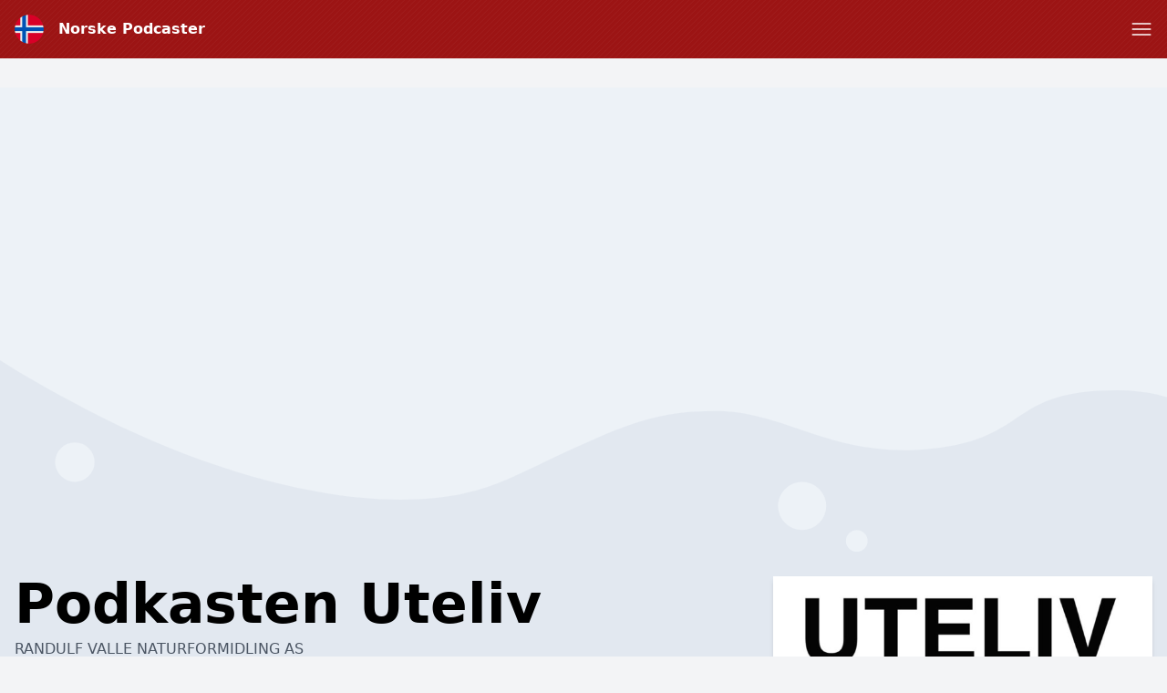

--- FILE ---
content_type: text/html; charset=utf-8
request_url: https://www.google.com/recaptcha/api2/anchor?ar=1&k=6LcB8uQUAAAAAFrXQ0QsDJ8khUzZUSwVwVyuluR7&co=aHR0cHM6Ly9ub3Jza2UtcG9kY2FzdGVyLmNvbTo0NDM.&hl=en&v=PoyoqOPhxBO7pBk68S4YbpHZ&size=normal&anchor-ms=20000&execute-ms=30000&cb=yw3dr44lvsv6
body_size: 49736
content:
<!DOCTYPE HTML><html dir="ltr" lang="en"><head><meta http-equiv="Content-Type" content="text/html; charset=UTF-8">
<meta http-equiv="X-UA-Compatible" content="IE=edge">
<title>reCAPTCHA</title>
<style type="text/css">
/* cyrillic-ext */
@font-face {
  font-family: 'Roboto';
  font-style: normal;
  font-weight: 400;
  font-stretch: 100%;
  src: url(//fonts.gstatic.com/s/roboto/v48/KFO7CnqEu92Fr1ME7kSn66aGLdTylUAMa3GUBHMdazTgWw.woff2) format('woff2');
  unicode-range: U+0460-052F, U+1C80-1C8A, U+20B4, U+2DE0-2DFF, U+A640-A69F, U+FE2E-FE2F;
}
/* cyrillic */
@font-face {
  font-family: 'Roboto';
  font-style: normal;
  font-weight: 400;
  font-stretch: 100%;
  src: url(//fonts.gstatic.com/s/roboto/v48/KFO7CnqEu92Fr1ME7kSn66aGLdTylUAMa3iUBHMdazTgWw.woff2) format('woff2');
  unicode-range: U+0301, U+0400-045F, U+0490-0491, U+04B0-04B1, U+2116;
}
/* greek-ext */
@font-face {
  font-family: 'Roboto';
  font-style: normal;
  font-weight: 400;
  font-stretch: 100%;
  src: url(//fonts.gstatic.com/s/roboto/v48/KFO7CnqEu92Fr1ME7kSn66aGLdTylUAMa3CUBHMdazTgWw.woff2) format('woff2');
  unicode-range: U+1F00-1FFF;
}
/* greek */
@font-face {
  font-family: 'Roboto';
  font-style: normal;
  font-weight: 400;
  font-stretch: 100%;
  src: url(//fonts.gstatic.com/s/roboto/v48/KFO7CnqEu92Fr1ME7kSn66aGLdTylUAMa3-UBHMdazTgWw.woff2) format('woff2');
  unicode-range: U+0370-0377, U+037A-037F, U+0384-038A, U+038C, U+038E-03A1, U+03A3-03FF;
}
/* math */
@font-face {
  font-family: 'Roboto';
  font-style: normal;
  font-weight: 400;
  font-stretch: 100%;
  src: url(//fonts.gstatic.com/s/roboto/v48/KFO7CnqEu92Fr1ME7kSn66aGLdTylUAMawCUBHMdazTgWw.woff2) format('woff2');
  unicode-range: U+0302-0303, U+0305, U+0307-0308, U+0310, U+0312, U+0315, U+031A, U+0326-0327, U+032C, U+032F-0330, U+0332-0333, U+0338, U+033A, U+0346, U+034D, U+0391-03A1, U+03A3-03A9, U+03B1-03C9, U+03D1, U+03D5-03D6, U+03F0-03F1, U+03F4-03F5, U+2016-2017, U+2034-2038, U+203C, U+2040, U+2043, U+2047, U+2050, U+2057, U+205F, U+2070-2071, U+2074-208E, U+2090-209C, U+20D0-20DC, U+20E1, U+20E5-20EF, U+2100-2112, U+2114-2115, U+2117-2121, U+2123-214F, U+2190, U+2192, U+2194-21AE, U+21B0-21E5, U+21F1-21F2, U+21F4-2211, U+2213-2214, U+2216-22FF, U+2308-230B, U+2310, U+2319, U+231C-2321, U+2336-237A, U+237C, U+2395, U+239B-23B7, U+23D0, U+23DC-23E1, U+2474-2475, U+25AF, U+25B3, U+25B7, U+25BD, U+25C1, U+25CA, U+25CC, U+25FB, U+266D-266F, U+27C0-27FF, U+2900-2AFF, U+2B0E-2B11, U+2B30-2B4C, U+2BFE, U+3030, U+FF5B, U+FF5D, U+1D400-1D7FF, U+1EE00-1EEFF;
}
/* symbols */
@font-face {
  font-family: 'Roboto';
  font-style: normal;
  font-weight: 400;
  font-stretch: 100%;
  src: url(//fonts.gstatic.com/s/roboto/v48/KFO7CnqEu92Fr1ME7kSn66aGLdTylUAMaxKUBHMdazTgWw.woff2) format('woff2');
  unicode-range: U+0001-000C, U+000E-001F, U+007F-009F, U+20DD-20E0, U+20E2-20E4, U+2150-218F, U+2190, U+2192, U+2194-2199, U+21AF, U+21E6-21F0, U+21F3, U+2218-2219, U+2299, U+22C4-22C6, U+2300-243F, U+2440-244A, U+2460-24FF, U+25A0-27BF, U+2800-28FF, U+2921-2922, U+2981, U+29BF, U+29EB, U+2B00-2BFF, U+4DC0-4DFF, U+FFF9-FFFB, U+10140-1018E, U+10190-1019C, U+101A0, U+101D0-101FD, U+102E0-102FB, U+10E60-10E7E, U+1D2C0-1D2D3, U+1D2E0-1D37F, U+1F000-1F0FF, U+1F100-1F1AD, U+1F1E6-1F1FF, U+1F30D-1F30F, U+1F315, U+1F31C, U+1F31E, U+1F320-1F32C, U+1F336, U+1F378, U+1F37D, U+1F382, U+1F393-1F39F, U+1F3A7-1F3A8, U+1F3AC-1F3AF, U+1F3C2, U+1F3C4-1F3C6, U+1F3CA-1F3CE, U+1F3D4-1F3E0, U+1F3ED, U+1F3F1-1F3F3, U+1F3F5-1F3F7, U+1F408, U+1F415, U+1F41F, U+1F426, U+1F43F, U+1F441-1F442, U+1F444, U+1F446-1F449, U+1F44C-1F44E, U+1F453, U+1F46A, U+1F47D, U+1F4A3, U+1F4B0, U+1F4B3, U+1F4B9, U+1F4BB, U+1F4BF, U+1F4C8-1F4CB, U+1F4D6, U+1F4DA, U+1F4DF, U+1F4E3-1F4E6, U+1F4EA-1F4ED, U+1F4F7, U+1F4F9-1F4FB, U+1F4FD-1F4FE, U+1F503, U+1F507-1F50B, U+1F50D, U+1F512-1F513, U+1F53E-1F54A, U+1F54F-1F5FA, U+1F610, U+1F650-1F67F, U+1F687, U+1F68D, U+1F691, U+1F694, U+1F698, U+1F6AD, U+1F6B2, U+1F6B9-1F6BA, U+1F6BC, U+1F6C6-1F6CF, U+1F6D3-1F6D7, U+1F6E0-1F6EA, U+1F6F0-1F6F3, U+1F6F7-1F6FC, U+1F700-1F7FF, U+1F800-1F80B, U+1F810-1F847, U+1F850-1F859, U+1F860-1F887, U+1F890-1F8AD, U+1F8B0-1F8BB, U+1F8C0-1F8C1, U+1F900-1F90B, U+1F93B, U+1F946, U+1F984, U+1F996, U+1F9E9, U+1FA00-1FA6F, U+1FA70-1FA7C, U+1FA80-1FA89, U+1FA8F-1FAC6, U+1FACE-1FADC, U+1FADF-1FAE9, U+1FAF0-1FAF8, U+1FB00-1FBFF;
}
/* vietnamese */
@font-face {
  font-family: 'Roboto';
  font-style: normal;
  font-weight: 400;
  font-stretch: 100%;
  src: url(//fonts.gstatic.com/s/roboto/v48/KFO7CnqEu92Fr1ME7kSn66aGLdTylUAMa3OUBHMdazTgWw.woff2) format('woff2');
  unicode-range: U+0102-0103, U+0110-0111, U+0128-0129, U+0168-0169, U+01A0-01A1, U+01AF-01B0, U+0300-0301, U+0303-0304, U+0308-0309, U+0323, U+0329, U+1EA0-1EF9, U+20AB;
}
/* latin-ext */
@font-face {
  font-family: 'Roboto';
  font-style: normal;
  font-weight: 400;
  font-stretch: 100%;
  src: url(//fonts.gstatic.com/s/roboto/v48/KFO7CnqEu92Fr1ME7kSn66aGLdTylUAMa3KUBHMdazTgWw.woff2) format('woff2');
  unicode-range: U+0100-02BA, U+02BD-02C5, U+02C7-02CC, U+02CE-02D7, U+02DD-02FF, U+0304, U+0308, U+0329, U+1D00-1DBF, U+1E00-1E9F, U+1EF2-1EFF, U+2020, U+20A0-20AB, U+20AD-20C0, U+2113, U+2C60-2C7F, U+A720-A7FF;
}
/* latin */
@font-face {
  font-family: 'Roboto';
  font-style: normal;
  font-weight: 400;
  font-stretch: 100%;
  src: url(//fonts.gstatic.com/s/roboto/v48/KFO7CnqEu92Fr1ME7kSn66aGLdTylUAMa3yUBHMdazQ.woff2) format('woff2');
  unicode-range: U+0000-00FF, U+0131, U+0152-0153, U+02BB-02BC, U+02C6, U+02DA, U+02DC, U+0304, U+0308, U+0329, U+2000-206F, U+20AC, U+2122, U+2191, U+2193, U+2212, U+2215, U+FEFF, U+FFFD;
}
/* cyrillic-ext */
@font-face {
  font-family: 'Roboto';
  font-style: normal;
  font-weight: 500;
  font-stretch: 100%;
  src: url(//fonts.gstatic.com/s/roboto/v48/KFO7CnqEu92Fr1ME7kSn66aGLdTylUAMa3GUBHMdazTgWw.woff2) format('woff2');
  unicode-range: U+0460-052F, U+1C80-1C8A, U+20B4, U+2DE0-2DFF, U+A640-A69F, U+FE2E-FE2F;
}
/* cyrillic */
@font-face {
  font-family: 'Roboto';
  font-style: normal;
  font-weight: 500;
  font-stretch: 100%;
  src: url(//fonts.gstatic.com/s/roboto/v48/KFO7CnqEu92Fr1ME7kSn66aGLdTylUAMa3iUBHMdazTgWw.woff2) format('woff2');
  unicode-range: U+0301, U+0400-045F, U+0490-0491, U+04B0-04B1, U+2116;
}
/* greek-ext */
@font-face {
  font-family: 'Roboto';
  font-style: normal;
  font-weight: 500;
  font-stretch: 100%;
  src: url(//fonts.gstatic.com/s/roboto/v48/KFO7CnqEu92Fr1ME7kSn66aGLdTylUAMa3CUBHMdazTgWw.woff2) format('woff2');
  unicode-range: U+1F00-1FFF;
}
/* greek */
@font-face {
  font-family: 'Roboto';
  font-style: normal;
  font-weight: 500;
  font-stretch: 100%;
  src: url(//fonts.gstatic.com/s/roboto/v48/KFO7CnqEu92Fr1ME7kSn66aGLdTylUAMa3-UBHMdazTgWw.woff2) format('woff2');
  unicode-range: U+0370-0377, U+037A-037F, U+0384-038A, U+038C, U+038E-03A1, U+03A3-03FF;
}
/* math */
@font-face {
  font-family: 'Roboto';
  font-style: normal;
  font-weight: 500;
  font-stretch: 100%;
  src: url(//fonts.gstatic.com/s/roboto/v48/KFO7CnqEu92Fr1ME7kSn66aGLdTylUAMawCUBHMdazTgWw.woff2) format('woff2');
  unicode-range: U+0302-0303, U+0305, U+0307-0308, U+0310, U+0312, U+0315, U+031A, U+0326-0327, U+032C, U+032F-0330, U+0332-0333, U+0338, U+033A, U+0346, U+034D, U+0391-03A1, U+03A3-03A9, U+03B1-03C9, U+03D1, U+03D5-03D6, U+03F0-03F1, U+03F4-03F5, U+2016-2017, U+2034-2038, U+203C, U+2040, U+2043, U+2047, U+2050, U+2057, U+205F, U+2070-2071, U+2074-208E, U+2090-209C, U+20D0-20DC, U+20E1, U+20E5-20EF, U+2100-2112, U+2114-2115, U+2117-2121, U+2123-214F, U+2190, U+2192, U+2194-21AE, U+21B0-21E5, U+21F1-21F2, U+21F4-2211, U+2213-2214, U+2216-22FF, U+2308-230B, U+2310, U+2319, U+231C-2321, U+2336-237A, U+237C, U+2395, U+239B-23B7, U+23D0, U+23DC-23E1, U+2474-2475, U+25AF, U+25B3, U+25B7, U+25BD, U+25C1, U+25CA, U+25CC, U+25FB, U+266D-266F, U+27C0-27FF, U+2900-2AFF, U+2B0E-2B11, U+2B30-2B4C, U+2BFE, U+3030, U+FF5B, U+FF5D, U+1D400-1D7FF, U+1EE00-1EEFF;
}
/* symbols */
@font-face {
  font-family: 'Roboto';
  font-style: normal;
  font-weight: 500;
  font-stretch: 100%;
  src: url(//fonts.gstatic.com/s/roboto/v48/KFO7CnqEu92Fr1ME7kSn66aGLdTylUAMaxKUBHMdazTgWw.woff2) format('woff2');
  unicode-range: U+0001-000C, U+000E-001F, U+007F-009F, U+20DD-20E0, U+20E2-20E4, U+2150-218F, U+2190, U+2192, U+2194-2199, U+21AF, U+21E6-21F0, U+21F3, U+2218-2219, U+2299, U+22C4-22C6, U+2300-243F, U+2440-244A, U+2460-24FF, U+25A0-27BF, U+2800-28FF, U+2921-2922, U+2981, U+29BF, U+29EB, U+2B00-2BFF, U+4DC0-4DFF, U+FFF9-FFFB, U+10140-1018E, U+10190-1019C, U+101A0, U+101D0-101FD, U+102E0-102FB, U+10E60-10E7E, U+1D2C0-1D2D3, U+1D2E0-1D37F, U+1F000-1F0FF, U+1F100-1F1AD, U+1F1E6-1F1FF, U+1F30D-1F30F, U+1F315, U+1F31C, U+1F31E, U+1F320-1F32C, U+1F336, U+1F378, U+1F37D, U+1F382, U+1F393-1F39F, U+1F3A7-1F3A8, U+1F3AC-1F3AF, U+1F3C2, U+1F3C4-1F3C6, U+1F3CA-1F3CE, U+1F3D4-1F3E0, U+1F3ED, U+1F3F1-1F3F3, U+1F3F5-1F3F7, U+1F408, U+1F415, U+1F41F, U+1F426, U+1F43F, U+1F441-1F442, U+1F444, U+1F446-1F449, U+1F44C-1F44E, U+1F453, U+1F46A, U+1F47D, U+1F4A3, U+1F4B0, U+1F4B3, U+1F4B9, U+1F4BB, U+1F4BF, U+1F4C8-1F4CB, U+1F4D6, U+1F4DA, U+1F4DF, U+1F4E3-1F4E6, U+1F4EA-1F4ED, U+1F4F7, U+1F4F9-1F4FB, U+1F4FD-1F4FE, U+1F503, U+1F507-1F50B, U+1F50D, U+1F512-1F513, U+1F53E-1F54A, U+1F54F-1F5FA, U+1F610, U+1F650-1F67F, U+1F687, U+1F68D, U+1F691, U+1F694, U+1F698, U+1F6AD, U+1F6B2, U+1F6B9-1F6BA, U+1F6BC, U+1F6C6-1F6CF, U+1F6D3-1F6D7, U+1F6E0-1F6EA, U+1F6F0-1F6F3, U+1F6F7-1F6FC, U+1F700-1F7FF, U+1F800-1F80B, U+1F810-1F847, U+1F850-1F859, U+1F860-1F887, U+1F890-1F8AD, U+1F8B0-1F8BB, U+1F8C0-1F8C1, U+1F900-1F90B, U+1F93B, U+1F946, U+1F984, U+1F996, U+1F9E9, U+1FA00-1FA6F, U+1FA70-1FA7C, U+1FA80-1FA89, U+1FA8F-1FAC6, U+1FACE-1FADC, U+1FADF-1FAE9, U+1FAF0-1FAF8, U+1FB00-1FBFF;
}
/* vietnamese */
@font-face {
  font-family: 'Roboto';
  font-style: normal;
  font-weight: 500;
  font-stretch: 100%;
  src: url(//fonts.gstatic.com/s/roboto/v48/KFO7CnqEu92Fr1ME7kSn66aGLdTylUAMa3OUBHMdazTgWw.woff2) format('woff2');
  unicode-range: U+0102-0103, U+0110-0111, U+0128-0129, U+0168-0169, U+01A0-01A1, U+01AF-01B0, U+0300-0301, U+0303-0304, U+0308-0309, U+0323, U+0329, U+1EA0-1EF9, U+20AB;
}
/* latin-ext */
@font-face {
  font-family: 'Roboto';
  font-style: normal;
  font-weight: 500;
  font-stretch: 100%;
  src: url(//fonts.gstatic.com/s/roboto/v48/KFO7CnqEu92Fr1ME7kSn66aGLdTylUAMa3KUBHMdazTgWw.woff2) format('woff2');
  unicode-range: U+0100-02BA, U+02BD-02C5, U+02C7-02CC, U+02CE-02D7, U+02DD-02FF, U+0304, U+0308, U+0329, U+1D00-1DBF, U+1E00-1E9F, U+1EF2-1EFF, U+2020, U+20A0-20AB, U+20AD-20C0, U+2113, U+2C60-2C7F, U+A720-A7FF;
}
/* latin */
@font-face {
  font-family: 'Roboto';
  font-style: normal;
  font-weight: 500;
  font-stretch: 100%;
  src: url(//fonts.gstatic.com/s/roboto/v48/KFO7CnqEu92Fr1ME7kSn66aGLdTylUAMa3yUBHMdazQ.woff2) format('woff2');
  unicode-range: U+0000-00FF, U+0131, U+0152-0153, U+02BB-02BC, U+02C6, U+02DA, U+02DC, U+0304, U+0308, U+0329, U+2000-206F, U+20AC, U+2122, U+2191, U+2193, U+2212, U+2215, U+FEFF, U+FFFD;
}
/* cyrillic-ext */
@font-face {
  font-family: 'Roboto';
  font-style: normal;
  font-weight: 900;
  font-stretch: 100%;
  src: url(//fonts.gstatic.com/s/roboto/v48/KFO7CnqEu92Fr1ME7kSn66aGLdTylUAMa3GUBHMdazTgWw.woff2) format('woff2');
  unicode-range: U+0460-052F, U+1C80-1C8A, U+20B4, U+2DE0-2DFF, U+A640-A69F, U+FE2E-FE2F;
}
/* cyrillic */
@font-face {
  font-family: 'Roboto';
  font-style: normal;
  font-weight: 900;
  font-stretch: 100%;
  src: url(//fonts.gstatic.com/s/roboto/v48/KFO7CnqEu92Fr1ME7kSn66aGLdTylUAMa3iUBHMdazTgWw.woff2) format('woff2');
  unicode-range: U+0301, U+0400-045F, U+0490-0491, U+04B0-04B1, U+2116;
}
/* greek-ext */
@font-face {
  font-family: 'Roboto';
  font-style: normal;
  font-weight: 900;
  font-stretch: 100%;
  src: url(//fonts.gstatic.com/s/roboto/v48/KFO7CnqEu92Fr1ME7kSn66aGLdTylUAMa3CUBHMdazTgWw.woff2) format('woff2');
  unicode-range: U+1F00-1FFF;
}
/* greek */
@font-face {
  font-family: 'Roboto';
  font-style: normal;
  font-weight: 900;
  font-stretch: 100%;
  src: url(//fonts.gstatic.com/s/roboto/v48/KFO7CnqEu92Fr1ME7kSn66aGLdTylUAMa3-UBHMdazTgWw.woff2) format('woff2');
  unicode-range: U+0370-0377, U+037A-037F, U+0384-038A, U+038C, U+038E-03A1, U+03A3-03FF;
}
/* math */
@font-face {
  font-family: 'Roboto';
  font-style: normal;
  font-weight: 900;
  font-stretch: 100%;
  src: url(//fonts.gstatic.com/s/roboto/v48/KFO7CnqEu92Fr1ME7kSn66aGLdTylUAMawCUBHMdazTgWw.woff2) format('woff2');
  unicode-range: U+0302-0303, U+0305, U+0307-0308, U+0310, U+0312, U+0315, U+031A, U+0326-0327, U+032C, U+032F-0330, U+0332-0333, U+0338, U+033A, U+0346, U+034D, U+0391-03A1, U+03A3-03A9, U+03B1-03C9, U+03D1, U+03D5-03D6, U+03F0-03F1, U+03F4-03F5, U+2016-2017, U+2034-2038, U+203C, U+2040, U+2043, U+2047, U+2050, U+2057, U+205F, U+2070-2071, U+2074-208E, U+2090-209C, U+20D0-20DC, U+20E1, U+20E5-20EF, U+2100-2112, U+2114-2115, U+2117-2121, U+2123-214F, U+2190, U+2192, U+2194-21AE, U+21B0-21E5, U+21F1-21F2, U+21F4-2211, U+2213-2214, U+2216-22FF, U+2308-230B, U+2310, U+2319, U+231C-2321, U+2336-237A, U+237C, U+2395, U+239B-23B7, U+23D0, U+23DC-23E1, U+2474-2475, U+25AF, U+25B3, U+25B7, U+25BD, U+25C1, U+25CA, U+25CC, U+25FB, U+266D-266F, U+27C0-27FF, U+2900-2AFF, U+2B0E-2B11, U+2B30-2B4C, U+2BFE, U+3030, U+FF5B, U+FF5D, U+1D400-1D7FF, U+1EE00-1EEFF;
}
/* symbols */
@font-face {
  font-family: 'Roboto';
  font-style: normal;
  font-weight: 900;
  font-stretch: 100%;
  src: url(//fonts.gstatic.com/s/roboto/v48/KFO7CnqEu92Fr1ME7kSn66aGLdTylUAMaxKUBHMdazTgWw.woff2) format('woff2');
  unicode-range: U+0001-000C, U+000E-001F, U+007F-009F, U+20DD-20E0, U+20E2-20E4, U+2150-218F, U+2190, U+2192, U+2194-2199, U+21AF, U+21E6-21F0, U+21F3, U+2218-2219, U+2299, U+22C4-22C6, U+2300-243F, U+2440-244A, U+2460-24FF, U+25A0-27BF, U+2800-28FF, U+2921-2922, U+2981, U+29BF, U+29EB, U+2B00-2BFF, U+4DC0-4DFF, U+FFF9-FFFB, U+10140-1018E, U+10190-1019C, U+101A0, U+101D0-101FD, U+102E0-102FB, U+10E60-10E7E, U+1D2C0-1D2D3, U+1D2E0-1D37F, U+1F000-1F0FF, U+1F100-1F1AD, U+1F1E6-1F1FF, U+1F30D-1F30F, U+1F315, U+1F31C, U+1F31E, U+1F320-1F32C, U+1F336, U+1F378, U+1F37D, U+1F382, U+1F393-1F39F, U+1F3A7-1F3A8, U+1F3AC-1F3AF, U+1F3C2, U+1F3C4-1F3C6, U+1F3CA-1F3CE, U+1F3D4-1F3E0, U+1F3ED, U+1F3F1-1F3F3, U+1F3F5-1F3F7, U+1F408, U+1F415, U+1F41F, U+1F426, U+1F43F, U+1F441-1F442, U+1F444, U+1F446-1F449, U+1F44C-1F44E, U+1F453, U+1F46A, U+1F47D, U+1F4A3, U+1F4B0, U+1F4B3, U+1F4B9, U+1F4BB, U+1F4BF, U+1F4C8-1F4CB, U+1F4D6, U+1F4DA, U+1F4DF, U+1F4E3-1F4E6, U+1F4EA-1F4ED, U+1F4F7, U+1F4F9-1F4FB, U+1F4FD-1F4FE, U+1F503, U+1F507-1F50B, U+1F50D, U+1F512-1F513, U+1F53E-1F54A, U+1F54F-1F5FA, U+1F610, U+1F650-1F67F, U+1F687, U+1F68D, U+1F691, U+1F694, U+1F698, U+1F6AD, U+1F6B2, U+1F6B9-1F6BA, U+1F6BC, U+1F6C6-1F6CF, U+1F6D3-1F6D7, U+1F6E0-1F6EA, U+1F6F0-1F6F3, U+1F6F7-1F6FC, U+1F700-1F7FF, U+1F800-1F80B, U+1F810-1F847, U+1F850-1F859, U+1F860-1F887, U+1F890-1F8AD, U+1F8B0-1F8BB, U+1F8C0-1F8C1, U+1F900-1F90B, U+1F93B, U+1F946, U+1F984, U+1F996, U+1F9E9, U+1FA00-1FA6F, U+1FA70-1FA7C, U+1FA80-1FA89, U+1FA8F-1FAC6, U+1FACE-1FADC, U+1FADF-1FAE9, U+1FAF0-1FAF8, U+1FB00-1FBFF;
}
/* vietnamese */
@font-face {
  font-family: 'Roboto';
  font-style: normal;
  font-weight: 900;
  font-stretch: 100%;
  src: url(//fonts.gstatic.com/s/roboto/v48/KFO7CnqEu92Fr1ME7kSn66aGLdTylUAMa3OUBHMdazTgWw.woff2) format('woff2');
  unicode-range: U+0102-0103, U+0110-0111, U+0128-0129, U+0168-0169, U+01A0-01A1, U+01AF-01B0, U+0300-0301, U+0303-0304, U+0308-0309, U+0323, U+0329, U+1EA0-1EF9, U+20AB;
}
/* latin-ext */
@font-face {
  font-family: 'Roboto';
  font-style: normal;
  font-weight: 900;
  font-stretch: 100%;
  src: url(//fonts.gstatic.com/s/roboto/v48/KFO7CnqEu92Fr1ME7kSn66aGLdTylUAMa3KUBHMdazTgWw.woff2) format('woff2');
  unicode-range: U+0100-02BA, U+02BD-02C5, U+02C7-02CC, U+02CE-02D7, U+02DD-02FF, U+0304, U+0308, U+0329, U+1D00-1DBF, U+1E00-1E9F, U+1EF2-1EFF, U+2020, U+20A0-20AB, U+20AD-20C0, U+2113, U+2C60-2C7F, U+A720-A7FF;
}
/* latin */
@font-face {
  font-family: 'Roboto';
  font-style: normal;
  font-weight: 900;
  font-stretch: 100%;
  src: url(//fonts.gstatic.com/s/roboto/v48/KFO7CnqEu92Fr1ME7kSn66aGLdTylUAMa3yUBHMdazQ.woff2) format('woff2');
  unicode-range: U+0000-00FF, U+0131, U+0152-0153, U+02BB-02BC, U+02C6, U+02DA, U+02DC, U+0304, U+0308, U+0329, U+2000-206F, U+20AC, U+2122, U+2191, U+2193, U+2212, U+2215, U+FEFF, U+FFFD;
}

</style>
<link rel="stylesheet" type="text/css" href="https://www.gstatic.com/recaptcha/releases/PoyoqOPhxBO7pBk68S4YbpHZ/styles__ltr.css">
<script nonce="vQ8y8DSVjOh-6_H5gbyfFw" type="text/javascript">window['__recaptcha_api'] = 'https://www.google.com/recaptcha/api2/';</script>
<script type="text/javascript" src="https://www.gstatic.com/recaptcha/releases/PoyoqOPhxBO7pBk68S4YbpHZ/recaptcha__en.js" nonce="vQ8y8DSVjOh-6_H5gbyfFw">
      
    </script></head>
<body><div id="rc-anchor-alert" class="rc-anchor-alert"></div>
<input type="hidden" id="recaptcha-token" value="[base64]">
<script type="text/javascript" nonce="vQ8y8DSVjOh-6_H5gbyfFw">
      recaptcha.anchor.Main.init("[\x22ainput\x22,[\x22bgdata\x22,\x22\x22,\[base64]/[base64]/[base64]/ZyhXLGgpOnEoW04sMjEsbF0sVywwKSxoKSxmYWxzZSxmYWxzZSl9Y2F0Y2goayl7RygzNTgsVyk/[base64]/[base64]/[base64]/[base64]/[base64]/[base64]/[base64]/bmV3IEJbT10oRFswXSk6dz09Mj9uZXcgQltPXShEWzBdLERbMV0pOnc9PTM/bmV3IEJbT10oRFswXSxEWzFdLERbMl0pOnc9PTQ/[base64]/[base64]/[base64]/[base64]/[base64]\\u003d\x22,\[base64]\\u003d\\u003d\x22,\x22ScKfEsOSw7ckDcKSOsOFwq9Vwq8nbiRZWFcoe8K0wpPDmwnCgWIwMk/Dp8KPwrbDiMOzwr7DpMKmMS0fw48hCcOUMlnDj8Kmw7tSw43CncONEMOBwrLCqmYRwojCucOxw6laJgxlwoLDocKidzVZXGTDosO2wo7Dgyt/LcK/wonDp8O4wrjCiMK+LwjDl3bDrsOTKsOIw7hse1s6YT/Dj1pxwpLDr2pwQsO9wozCicO0ajsRwpw2wp/[base64]/w6JsZsK0IwDCvsO+B8Ktwp3Do8OQwqgaV3/CkHPDmislwpQNw6LChcKddV3Ds8OJC1XDkMO9fsK4VwTCqhlrw7Fhwq7CrAcUCcOYPRkwwpUmasKcwp3DtkPCjkzDijDCmsOCwp/[base64]/CgT1Zw4ZNw6/[base64]/DkcO4w6DCiGbCpMORw5IWDynDhMOydTB3D8Obw64Tw5UvKy5GwqY5wrJ4bgbClQUTI8KrH8Oee8K8wqsFw74dwpPDrUhPEE/Dt3NIw4VbNgwIHcKAw67Dgwc0XX3Cu1/CjsO3FcOTw5TCiMOQdzgGOQcMdD3DskfCi17DrV4Xw7tLw4hOwqB/Uzd3PsKHSCxMwrtoOhbCp8KREUDCpsOCYsKkacOIwpbDvcKzwpAMw5Z7wocCQ8K9WcKTw5vDgsOtw6EnGcKrw5lPwrvCi8OpCcOGwrBkwrs8YV9VIBonwo3CscKECcKFw7JWw6HDu8KTLMO7w6LCpQ3CsRHDlTwWwqouBMOHwqPDjcK/w4PDvSXDnX4ZLcKCVSBvw5TDg8K/eMOyw50pw6R5w5/[base64]/DvijDrMOJwofCtggmKkzCijDCr8O/MsKawr/[base64]/wrsYNsKkwqfDjcKvw5p/DMKNKRQRwo0TTsKbw6bDriIJwp7Drm4nw5ocw7bDnMOqwrDCssKCw5nDhRJAw5rCqzY3O33CqcKQw5MtMG9fJVLCoS7CkUd5wo1awrjDqHw8w4fDszPDp2LCvsKRZQrDkX7DmVERWhLDqMKEUlBGw5HCoFTCgD/ColR1w7fDk8OBwqPDtARmw7cDV8OUD8ODw6zCnMOAfcKNZcOpw5TDhsKRJcOYIcOiQcOOwrbCncKLw68nwqHDmXwZw45hw68aw4UpwrLCmxPDqD3DqcOJwqnCnl9Iw7PDpsOgZnZbwoDCpH/[base64]/w4E3wqzCl1XCiV4nwpfDkmFmQcK+w6/[base64]/DlcOKwrY5eidIR8KrwpcFw5/CgcOuwqkawrDCmho9w6AnPsO5XsKvwp0Kw7vCgMKKwqjCtTUeOxPCu2A3KsKRw63CuGh+L8OiIcOvw7/CmUkFLA3DscOmGDTDkQ4BDcOBw47DmcKwaFbDhUnDgsK/O8OZA33Dm8OdDsKawoDCowQVwqjCv8OZOcKGR8KNw73CtTYNGD/DsRzDtBUqw61aw5/ChMKoLMK3ScKkwoZUHGZNwoXCisOgwqXDosO9wo40bDtFBMOAH8Oswr5hfg1gw7B6w73DgcOhw60wwoTCtyRuwojCg2gbw5TDocO0B3nCjMO7wp1Ow4/DrDLCiXLDpsKbw5BCwpDCjEXDtsOTw5cOcsOBW2nDg8KOw5FeAcKbO8KhwqVPw64iL8Ohwohow7ofDAvCnWM4wo9OUzvCrDpzMybCgRHCnUo6wpAlw47DkF9OBcOSeMKVRB/ClsKxw7fCm3Jyw5PDjMK1JcKsd8OfXAYxwq/[base64]/[base64]/[base64]/[base64]/LsKSQ8OvFjfCsX4WwrACWEFFw4rCm8K8cUDCmGDCk8KOIW3Cp8OqRhkhBMKYw5/DnzxFw5XDqMK9w6zCjmsQU8OsQRMgchskw6cvaAdWWcKpw5l+M28+Y0nDgsO9w4fChsKnw7xpfBgQwrjCkzjCnhjDhsOJwqoAFcO/Q1FTw5xtD8KMwoEQRcOLw7sbwpjDgXzCncO8E8OwW8KREcORWsKZF8KhwqoKGFHDlS/Dl1suwrZQw5EcP3QSKsKpB8OcL8OQfsOIaMOowonDgkrCvcKiw64LDcK9KsOJwqYIAsKub8OQwp3DtjEWwrJaZTzDm8OKRcOHCcKnwoRAw7HCpcORZh9cV8KJK8OLVMKlAConHMK1w7TCvTrDqsO+wpVWTMK5K1lpYcOMwrjCj8K2EsO/w54GAsONw5QJQ0zDiEfDosOawo0rbMKww6cpMyBAwoIdJ8OCPcOGw7QWRcKUKCkDwrPCucKHwpxewpLDgcKSKBXCpHLCkU0XOcKmw502w6/Ck1cnDEILLSAAwr0aKm1JJcOzFwkEVl3Cq8K2fsKEwqLCj8OFw47Di146ccKAw4HDvQ9FYMOSwpl5SlHCkiYnVB4Ewq7DpsOUwoHDmkLDkQ9EZsK+Z1EQwrzDlwdWwqzDmkPCpl9Lw43CtRcSXDHCv341wrjDilzDjMKWw5l5DcK2wqQAeC3DmS/CvlpBBsOvw410fsKuABUWMW5zDBjCrnNEIcKpCMO3wq0uCWgMwqgvwozCp1xnCcOPaMKxfTPDjzBAYMO8w5bCtsOkPsO7w6tjw7zDhzILN3M/[base64]/DgwZ5J8OIw5pJwqTDsx4ww5XDlsKpw63DhMKqwp4Dw5nDhMKZwpgoBzFyIHNmYQbCpRFZPkhZdAwtw6M7w4B1KcORw4VQEgbDkMOmR8KgwqcTw6wfw4fCnMOqOQVGc0zCjRpFwqLDjxpewoDDpcOTE8OsDEPCq8OcWFjCrHAGZGrDsMK3w44PZ8Ouw58/w5lIw6hbw47DjcK+YcOYwpMiw7huZsOkO8Kkw4LDjsKzSkZtw5DCiFcRbWtZbcKzSBlXwqDCpnbCsQdtZMOWY8KzShPCjlHDhcKJwpDDn8OPw6V6KVrClBlIwollVSEqCcKQOk5tBkvCozJ4XH5YViJeWEg0EDPDsAAlR8Kow6x+w6/CucOXLMOUw6cRw4hfc17CvsO3woVeOVDCuCxLwrjDt8KnK8O8wpN5LMK0wo/DosOCw5HDnSLCuMKlw4hfSDfDncORQMOKC8K+QTdTNjNmBnDChsKkw6vDoj7DoMK0w71DX8O/wp1oJMKoXMOkGMO+ZHzCpynDoMKYFm7DmMKPPVEffsOyKjBnS8OzOB/CvsOqw6sUwo/DlcKzwr9qw68HwqnDgCbCkWLCjcOZDsO3EEzCuMK8VVbCk8OrKMOZwrc4w7xgf0sVw7gSAAfChcOgw4fDol5fwrNZaMKKZ8OTN8ODwp4bFGFFw7PDkMORMsKww6LCp8OGYEsMO8KNw7fCscKow7/CgMKGFkfCiMOOw5DCrVTCpirDgww7Ui3DnMKTwrcJHcKjw4FZMsOUV8OMw6plFGPCnxzCqUDDh2/DksObHivDmwchw6jCsDTCpcO0HHtAwpLCnsObw709w6MoUHxVWTFKA8KZw4xrw7Erw5TDvA5pw60fw4RmwoExwrDCisKlLsO8Gml1P8KkwpsVEsO6w7fDocKuw7BwBcKZw79dPnxnDMOCLhzDtcKow7Fkwod4w7bDmsK0M8KQXwbDhcO7w6p/FsK9UXlCCMKDbDUiBHlAcMODSFHCrxHCnQxMCkTCj28zwrxhwrctw5TCkcKWwp/CpMK4QsKJNknDl0/DrQEEPMKGTsKDZi9Uw4LDvDZEV8KBw5BBwpQDwpNfwpI6w7/Di8OvbsK2X8OeaG8VwoQ4w50Rw5DDvWs5MynDukFLF2Bnw4dEHhJzwohfZSXDrcOeFT4STlcJw73CmEISfcK5w4kPw5rCs8OrEAtrw6rDoDh0w6MrGVDDhUdsNMOKw6pCw4zCicOhVsONOCXDqlN/wqjCs8KZdG5dw4DDlWcJw4nDj1fDqMKNwosyKcKVw75BQMOiHzLDrSpXwohOw6YlwqDCjDfDi8K1DX3DvhnDgivDsy/CuWBUwoo7UWXCqmHCogoiKMKMwrbDrcKACCHDr0l+wqTDkcOMwoVnGHXDmMKkeMKOCsKowo9uHA7Cm8KGQjjDrsKPK1RpTMOew4fCqgvCjcKBw73CvSHCkjgLw4jCiMOPdsOHwqDCjsKlw5/[base64]/DuXFpwoNPwpjDisK6w7nDjT1Ow6bCnMOIPcKyw6TDvsOXw4Z+YGwqJMOzQMOiDi8UwpYEI8O3wrfDvTMaBA/Cs8KjwrFdFsKgfRnDicOEDwJWwq9yw77DomHCpHZ+ADLCmcKAd8OZwp0aNFd4Fw19RMKMwr9EZMO6PcKcGg1Fw7DDnsKzwqsCRT7CmhPCh8KBJzhjYsKtEBbCo0vDrnxyE2I/w5rCscO6wozCu13Cp8Oyw4gvfsK5w4nCiRvCnMKzUcOaw6Q+C8OAwrrConTCpT7CtsOiwpjCuTfDlMK8eMOgwrLCqWwLGcKxwrhAYsOeAwxqRsKww4Irwr1kw47DlH4cwrXDnW9gSHc/DMKeDjRAN1nDvQJkXxcOAykJQRbDoDDDrS3CrTDCkMK+FEXDkDPDmy5yw6nDrFoEwrsUwp/DiWfDp3ldeHXDolY2woLDo2TDm8KBZVDDpGpawr17OVvCrsKJw75MwofCnwg1JF8YwoMvf8OuAFnCjsOCwqYSfcKfGsOlwo8DwrpPwp5Dw6rCtcKAUCLClkTCvcO/[base64]/LMKWT1EDGAHCssOBw6fDsRgKdC5BPsOkGQUnwp/[base64]/DhsKgwpLCrcOyw5tYwpQQNGwbRTTCiz5qw4sqBcO+wp7ChHfCkMKxdiTCpcKOwpnCrMKMJ8Oxw6XDiMOvw67CpX/[base64]/DmT8PwrLDu33DgBNwBnUTw4pVRcKFIMK0w5tHw5MPLsO7w5zCnXjCjBnDs8O2w4zCm8OWbRjDqx/CqWZYw7Acw6BpKxc4w7XDqMOeLS5KIcO+wrFya04+wokIBBHClQVOSsOjwpc0wrBaIMOAecKyVkI8w5XCkwANKhV/esOXw74RW8KRw4vCnnU/wrvDiMOTw61Dw4ZPwo/CksK3wr3CmMKaM0rDqMOJwpJMwr0Ewoogwr9/UcKfUMKxw5QHw6U0AC/CuGXCisKNQMOURzEow6sNRsKhDyTCjholfsOLH8KvW8KzacOTw6jDlMOdwrTCq8K8JsKOLsOkw7DDtH8WwqnCgDHDocKpEE3CggtcLsOhWsOdw5bCtCsQRcKpFMOHw55tTcO5SjgmRi7Cp1gVwpTDgcKjw69+wqoVIgpLIxfCoGLDgMK/w6sKUEdnwpbDgA3DtE1DaRBbc8Owwot7DR9ELsOrw4HDucOzXsKOw4R8LWUGAMO9w6F1IcK/w7fDq8O3BcOrJRh+wq3DrVTDicOhKinCrcOaTVIhw77Dt3jDm0fDs1E8wrFOw5kvw4FrwrTCpC/CoA/DgQ4bw5Uyw6IEw6PDq8K5wozCscOVMFbDpcOwaRAvw59Pwr5LwqpYw6clJ319w63CkcOBw7/CucKAwoYnWkJ1woJ/QF/CssOWwoHCqsKqwo4sw700PXFkCSNzSlB5w65Sw5PCqcKswonDoirDmcK0wqfDtVBgwpROw653wpfDtCrDh8Ksw47CisOgw5rCkygXb8KqccK1w4J3U8KZwqHChMOnYsO4e8KiwrjDh1snw6kWw53DtMKFJcORSDrDnMKEwokUw5bDlcO/w57DoUUaw6/DjcOxw4wswq7CrlBqw5MuAcOOwofDjsKVIQfDmsOtwo45YMOye8O7wrTDhHDDjx8xwozCj1l0w6wnJMKFwqFFLMKwd8OmXUdxw49JQsOPTsKDMcKKOcK7acKMblJtw5BKworCqMKbwq3Cn8OkWMOfdcOyE8OFwqPCn14XNcKzL8KyCsKCwpAEw5DDpH/[base64]/[base64]/CkMOlGAUmwqbDsMKsw5rCo8OpLy3ChsKwSUvDvmrDnULDh8Odw7vCq3F2wpsVaTlKMsKiJ2/DrVobXm7CnMK3woPDjMKZTDnDjsKHw40rJsKow5XDusO8w6zCjMK2aMOMwohUw7VMwrjCl8KowpvDl8KXwqPCicK4wpXCmkNWAQTClMOvR8KqFBRCwqRHwpXCi8K/[base64]/Dn0p7w5fCrMOzLMOuHcKAUkXDjcOBO8KUwrjCogjDuilIwrDCmMKqw6nCo3DDmV7DkMOxFcK8JxFNFcOVwpbDr8KkwqJqwpvDocOXaMOBw7duwpsAaiHDiMKYw40/[base64]/DnMOLVMOBf8OufsKdwoTDiSrDiEMZADN4wo3Cr8KTM8K6w5zCqcKCFHVOYHNFZ8OGYHDDusKpLGzCs2EwRsKgwpPDoMKfw4oLZ8KoIcK3wqc0w5oeSyvCqsOow7/CnsKQSzMPw5ITw5rCvcK0ccKiasONU8OYD8Kvd2ktw6UzWn5jCCnDiUhQw7rDkgpmwolWEwVUbcOhBcKPwp4SB8KuLz4+wrd1UsOqw4cte8Olw45Xw7AnGhjDhcOLw5BfM8KRw5p/[base64]/Hi/[base64]/CjC/[base64]/DjxQ1woHCqsOjCcOkNMK0w4NbCcKzwooAwrzCq8KKcxQAY8OFIMKgwpLDtnI+w7BtwrTCtnbDr19zCcKrw5UXwroBWnDDgcOmV2TDuktRY8KhL1TDuzjCl3fDmyxmH8OfMMKrw5jCpcKYw5/[base64]/[base64]/[base64]/CoQ1lwo4nWMKNQ8O0w6I6UEs8U8OPwrdlFMKwdAXCnyTDpTs5ASkcOsK0wr1ee8KYwpNywp9Lw5PCqVV9wqBQQx7DisOMf8ORHV3CoRJIJWnDtHXDmMODUcOXOScKSkXDpMOAwpLDiQfCpSB1wo7CoiXCqsK/[base64]/CqcKES8OhwqIjHDfCmhDCm0N8wp/CgztFwrzDq8OPFMOyeMOwNyHCkk/CkMO4NMOawq5pw4jCj8K/wo7Crzc6GsKIKH3ChjDCt2bCnVLDiFoLwooXPcKdw4rDgcKfwoRQbGTDpEtObAXDg8OkbcOBfhN4wogTVcOdKMOWwpjClsKqLQXDqsO8wo/DuTY8wqbCqcOrT8OxWMOMQyfCjMOMMMOWcRpewrkQwr3DiMOLfMO5ZcKfwoHCoHjCnXMJwqXDmgTDv35vwr7Cv1M9w6hPA2UVw7sRwrtEA0XDk0nCuMK/[base64]/fR7DjcK4wo08QXLDjkzDg17DqQrCgCE3w43DomdVdhQbUsKTbRkfBh/CkcKOWWsJWcOhFcOmwqEJw6NBT8KDQV03wqXCncKgMVTDn8KHK8KWw450wrkuUH5awpLCliPCoR1Mw7oAw5sfMsKswp9OanTCrcKJeQ8qw5DDvMOYw6PCisOmw7fDh03DugPCpQ/Dp2rDvMKCVHPCj0wzB8Kow416w63Cj3PDlMOzPnvDuE/[base64]/CnFNES8KSfDcfa0XCqsODCgHDgMO6wrTDvhpFLx/CvsKqwqFQW8KWwpsgwoc0ecKwRx14KMOhw642SWJUw645dcOQw7YawokgUMO6VgnCisOewr4iwpDCo8OwIMOvw7ZISMOTFX/DsyPCghnCs3BLw6A9WDFgMDDDmCIUacO+wrRkwofCosOEwo7DhHMXdMKIX8OpdyVnG8Otw5FqwprCpy8Mwq4YwqV+wrLClzdWITNWE8Kewp/DsgTChsKRwo/DnnXCpWHCmXgfwrLDhhJwwpXDtRENR8OyH3EON8KMWsKJAnzDssKZIMO1wpXDkMK/[base64]/[base64]/w4sxwpTDqTU/WS3Dq8OIW8K+wrjDpMKdCMOlY8OxKx3Dn8Ovw7XCiEp9wo/[base64]/CncO+wrtoJ3wYw4wObQrCgkvDvHNrw4vCgsODIgHDlH0fGcOgYMOhwoLDvyMBw61xw5nCpR1uIsOEwq/CuMKIwpfCu8Orw6xaGsKBw5g+w6/CjUdaHXV6L8KEwprDgsOwwqnCpMOVO1EIUFdlLMOAwrdbw68JwpbDusKEwoXCiUcnwoE3wpDDgMOsw7PCosKnPg0fwoA7FToCw6zDhjJ4w4BOwqfDocKgwpxoM24uUcOjw6FbwrUWSRZ0e8Oaw5A7Sn8FT0/CqW3Di1glw5PCg0fDv8OcAmdoR8OqwqbDmCfDoQkmFTDDkcOswp8wwptSIcKow5rCi8KiwrzDg8KbwpfCmcO/fcKDwpXDhX7CpMKZwqBUTcKoFg5yw73CjsKuw7DCvj/Cm2tpw7vDoUkmw7lCwrvCksOgKFDCncOFw5IIwp7Ci3ElbT/CvFbDncO3w5/CpMK9McKUw7RxG8Obw6TDlcOyQxPDtWPCsmB6wp/DmjTClsKKKBJPBW/[base64]/[base64]/B8OWw4UvTcOmw7jDnMKMfmkMw51/CcODwqxGw5R5wrLCjifCkWjCrMKWwr7Cn8OXwq3CvTnCmMK1wq7CsMOlS8O1V2QoO01Nb33Cl2o7w6jCiUTCisOxazdQfsKhQCrDgETCjH/Dm8KGL8Kfe0XCsMK5P2HCosOVKMKLYEDCqlrDhj7DhTtdX8KWwoB7w6DCicKXw4XCtFTCpUdREwxzE2BCV8KMEQJ3w7nDt8KQFRgaHcOFIyBGwpvDv8OMwr1Jw4XDoGDDvh/[base64]/DrVXChMKtGsOgwrpMw6nCuUPCt8KUCcKUR1RPLcKcwpDDuxdlacKDSMOrwo97QcOTBBggMcO2E8Oiw47DkhocPUMVw4rDu8KmV3DCh8Kmw5nDsjTCk3/DjQrCiXgewpfCtsKewp3DnHQPIFQKwrcsZcKPwosTwr3DozbDqwzDp3NAVSHCo8KOw4nDscOKSy7DmFzCtFfDuAjCtcK5WsKEKMO8wpJoUMKjwpNOY8K9w7Vta8OjwpF2RX8mQk7CnMOsIyHCiSbDsjbDmB/DpndXL8KsRhkRw6XDicKYw4EkwplfE8OgfTzDvGTCusK3w65hZ1LDi8KEwpQSaMO5wqfDosKjYsOlwpvChhYbwr/Dp2NnCMOawpbCm8OUEMORAsOjw4wMUcKTw4ZRUsOUwqLDlxXCmsKZb3rCncK0eMOYGcOFwoHCuMOUMQfCusOdwrbCkcOwSsKvwoPDg8OKwoppwr49UD07w4VCQHoUWi3DrkPDgMO6M8KxZcKcw78LH8KjNsKew5tMwo3CrMK2w6vDgQnDtcOqeMKJZS1iZx/Ds8OoR8OPw7/DtcK3wogyw57DqRV+JHfChGw+Sl0CGn0DwqExFcKmw4tgFl/CiA/[base64]/DiVIMTcKzZMOICMK3w7EawrYnwojDgsKtwobCpjAsGmvCsMKXw6gmw6RxQibDij7DoMOUBA3DvsKZwp/Dv8KJw7HDsCMOXmwbw71Xwq7DtsKVwooRM8OhwoDDmyFDwo7CigfCrBnDkcKpw71zwrArTUF1w6xLRMKUwoAGYXvCoj3Cu3E8w6FswochOnPDpibDjsK4wrJBDcOwwp/[base64]/w5lhw6FmBg7CosOSQcO9wr/CqRMJIQxEKTXDmMKLw47DqcKSw4hEQsOmMnZzwpnCkQklw4/CssK8EzHCp8K/wrIafVXCu0UIw7A0woPDhWQoacKqa2hnwq4bCcKEwqgewpBAQcKDfsO3w6gnUwfDokbDrcKKKsOYT8KmGsKgw7jChsKAwp84w77Dk04Gw4rDlkTClTcQw7c7PsK9OA3CuMK7woDDjcO5XsKTdcK/BB8/w4pmwqgjUMOMwpLCi3DCvz13H8ONEMKtw7PDq8Kewq7Cg8K/wq7CrMKLKcOvEgx2dMKcNTTDusOAw6Yffy8SEG7DtcKLw4DDux1Ow7ZPw4YifV7CocODw47CoMK/w71BZsKWw7PCn0XCvcK9RCg3w4LCu3UHG8Kuw7E9w5phdcOeW1poYRpPw6BPwr3DuC4Nw5jCusKlLkTCncKow5zDsMOFwobCmsK1wpZkwp5fw6LCuWx0woPDvn8Rw5TDlsKmwpVDw4bCqBB+wq3CiUDDh8KMwopTwpUfY8OkXjRkwpTCmAjCqCTCrG/Dp3zCjcK5AmECwrc0w4vCpjHCtMO+wogHwqgzfcO5wrXDrMOFwrLCm2w7wqXDtcOiCQgiwoLCty1Ra0hqw5vCkEk2MWvCkHrCrEbCq8OZwoTDhEHDrnvDksK6JHJRwr/Cp8K8wovDh8KOAcKfwqwEUQnDmSMawrbDtl0AY8KOQcKVWR7Cp8OResO9dMKjw5tEw5vDpG/DscKLW8KgPsK5wpx9BsOew4Jlw4LDn8KZe0AmUcKEwoo+dMO9K3nDq8O7w6sPZ8OIwprCmgLCtS8EwpcSw7VRVcKOXcKaGzTChlY9SMO/wo7DmcKmwrDDpcKcw7vCnDPDt1fDncKzwp/CqcOcw6nCkwnChsKQDcOQQELDu8OMw7HDrMO3w7nCrsOYwpM1NMK3wrx6Sg47wqohwoIYBcK8w5TDrEHDn8Kgw7XCn8OLSW5Jwoo/wp/CmcKFwpgeEcKVHFjDnsOZwr3Cm8OCwozDlRrDnR3CmcOZw43DqcOJwpYEwrdbE8OQwoM8wqlSXcKGw6QQXMKfwpRsQsKlwoZ5w41rw5bCgSTDszjDpzbCksOhDsOHw7sSwr3CrsOiM8KaXg0WC8K2A0pOaMOoFsK8TcK2HcOfwpzDtHfDv8KYwoTCpy/[base64]/DsS7Do8OTw4PDlwjDjyvDoTJTwrzDqxgCRcO4I3HDjBrDgMKDw4QRTDJOw6kqIsOTVMKxCUIpGRjCplXCr8KoIMOkAMO5WlfCicKWb8O/QkPCnwfCpsOJIsOawrDCswpOaAopwoPDkMK+wpXDmcOIw53CmcKObz9vw6/[base64]/[base64]/CkAVbwpspwoR2f8OmTcONw53Ds8KsGsK0wqlgSTFZTMOKwonDs8OvwqJIw6ghw5LDjMKrasK5wpIOT8O7wqoZw57DucO5w7lhX8OHO8OGJMO+wphhwqlwwopnwrfDlSsUwrTCg8Ktw5dLC8KdLzjDtsKZUD3Cr2zDrMO/w5rDgi0ow6TCscOaSMO9cMKBw5EOZyQiw4fChsO7wp43cErDicOQwpzCm31tw7XDp8O7CmvDs8OeKyvCucONawXCiFJZwpbCiTzDm0l+w6F/asKedlh5wpXDmcOSw57CrMOJw6DCtFwRKsOGw7DCn8KlGXIqw7DDmGhjw4fDuHsTwoXDmMOsV3rDi2XDl8KOCxcswpXCr8OuwqU0wq3Cr8KJw7g0w7XDjcKBdFMEXCgMAMKdw5nDkTU8w7wHPUTDjMOwOcO1CMO9Tg9MwpnDky5Fwp/CiDnDl8Okwq5qYsOKw78lbcKlMsKJw4kRwp3DisKxckrCjsKBwqzCisOawozCkMOZAiULw5Yaek3CtMKewr/CrsOPw7LCpMOxw5TDh3LDvhtpwqrDqcO/[base64]/DlsK0wrYxTMKIw7s6w77DgsKywqvCiDLCsgQdI8OywopbbcOdSsK8SzUwa3J5w67DncKqVxZsVcO7wpY2w5Q5wpI6ExhwbhgjHsKIW8OpwrXDo8KCwpfChmLDtcOfOMKaAsK/B8Kbw4/DhMKxw53Cvz7CjjslNQ9YVEjDucOnasOVF8KnCcKWwpw6BkJSR2nCnzHCklVQworDg399JMK5wr7Dh8KfwpJEw7NSwq7DjsK9wqvCncO8EcKSw6DDk8OawqgCZi/CoMKrw7LCoMKBKWbDtMKDwq3DkMKUfwHDohoHw7NRJcKBwpnDtAp+w48FcMOzd0IETClnwo3DkRgsEMOCTcKeJk0bUmJpL8Ojw7TCusKTWsKkB31GL3/CvCI0bhHCtMKEwoLDvBrDpV3DlcOUwqfDtR/DhQHDv8ODS8OpHMKMw57DscOHPMKQf8OtwoHCtzLDhW3Dg10qw6jCtsOyayR1wq3Dgjx0w6Ykw4Fywqk2LXkzwpEmw6hFcAxlWUnDqmrDpMOWdh02w7gdalTCpFYQS8KjL8Orw7DChivCvsKzwozCrMOyeMO6ZiXCmjVPw7jDmFPDl8KFw4dTwqnDtsK/[base64]/DljbDjCAqdsKOFMOPwp55w47Dmh8rwo/DqsKMwoXCgHTCq1F9OgrDhcOhw7A/FXtiNcKBw7jDrjPDoRh7UV3DucKuw7fCosOqaMOXw4LCgC8tw75GVXw3OkfDjsO3UcKnw6BAw7LCvgnDmCLDqkdKZ8K3RHI5Z3xxEcK/L8O7w7bCjg7CgcKuw6AZwpLDgAzDnMOXV8OjKMOiCkJvXn1Uw5UXd2LCgcOsWlIuwpfDnXB5G8ORQUHClRTDjDhwPcOPHnHDhcOMwojDgVIRwqnCnC9cEcKSMUUlAwHChsKHwqlTJzLDlcOvw6zCmMKmw6MYwojDq8OHw7vDkmbCsMKUw7HDhD/DnsK0w6zDpcOBHEHCssKfF8OBwoULR8KqMsOOE8KLHVULwq8OXsOxCU3DjmjDhiHCiMOpZQrCo1/CpcOkw5fDhljCo8OkwowKEzQbw7Vxw4Ezw5PCq8KHeMOkdcKbPgLCr8KvcsOfCTlJwo3DmMKXwr3Dv8KFw7vDu8KqwoNIwp7Cs8OWdMO8acOAwolXw7A/w4oXU3PDhsOCNMO2w4QHwr5fwpMHdglSw40Zw512BcKOWARxw6vDs8OTw7PCpcKLdgLDoiPDkyDDmn/CssKKPMOtLA7DlsOPW8KAw7UjSCPDgAPDgxnCsVAawq7CsxUpwrTCrsKiwqBUwrwucF7DrMKxwroiHi1YcsKmw6nDicKAJ8KVPcK9woEOC8ORw47DlcKQJzJMw6LCqA5cdRZew6XCpsOFC8OrUhnCkQtQwqNXfG/CqMOjw7Zvc2MeKMOXwocgQcKILMKdwrprw5pDUzbCgFh6wpjCr8K7F0A7w54Twq8vcsKTw5bCuFXDh8OtV8OkwqjCqDgwDBfDi8KswprCrWrChVdmw4ZoPG/[base64]/w5Yhwo9mXMK9wqx1w7kYwqLCn8OyHRnDphLDhsOxwqPCqi5WIsOnwqzCrg4KS1PDt0tOw4wCPMKsw7xIVzzDsMK8Vk8Ww59cNMOYw4rDlcOKGMO0SMKGw4XDksKYUSFvwr42cMKwScKDwqHCkWnDqsO/w5zCslROW8OHDiLCjDgPw5Vwf19TwpXClQlhw7nCvMKhw4Zqf8OhwqnDq8OlRcONwrTDqcKEwrDDmArDqU9SYhfDn8KgFRhQwpTDo8K/wolrw57Dj8O2w7vCgWtOcmdNwr1+woLDnj8Yw6hjw5IMw7TCksOsZsK8L8OswrTCj8OFwrDCo2w/[base64]/[base64]/wqsLwrRqAAdlw7HClsK9GMOSwq8Hw5fDrsKiD8OoTjJxwqcyf8OUwrbCvTLDscOHa8OlDGHConEtD8KVwqVdw7vDhcOidlJoOCVOwqInw6kOP8Oiwpwtw4/[base64]/Cgx3CoDh1RcKdQMKawr8ZOW0EDgEEVsK8wq/CiCTCkMKMw4/CniIjHil1aQp/[base64]/DnHHCpMK6OWMaUFfDunnCnEILRVtjdVfDjEXDoXfDn8O5SRIYK8K9wrfCuWzDlh/DgcKhwrDCpsKZwqtlw5ZqJ0XDoFLCizrDoC7DuyDCmsOTEsKnT8KJw77DsmQ6YlTCvcKQwpxyw6EfXWTCvwAdWRBrw69PARNpw78Mw4fCk8O6wqdSP8KLwohlJx5fPH7DqsKeOsOtRcO/GAtHwq9gBcK4bEN7wos4w4kdw6rDjsKewrMddifDisKtw4jDsSFPEFlUS8OWDEHDhcOfw51nRcOVXn8RScOgSsOxwqsHLlomSMOySF7DiCTCv8OZw5vCi8OnJ8O7w5wewqTDscKrCnzCt8KsLMK6bgZKf8OHJFfCvSA6w7/[base64]/CmcO+w4fDh8Ktw7AMf8OMBBLDp8OVw4tww7LDkTnDusObZcOpMsOAdcKgdGl3w4hpK8OGK2/DusOmVDrCtW7Dqw4rScO4w50Ow5l5woFKw7FAwqF2wph4IU9iwqJPw6pDbx/[base64]/[base64]/dgYCTMOEecOuw4bCk2EeVCZ/w4pCwqvCl8K9w4UFBMObFsO3w6crw4DCvMO5wrVYQsO6UMOBJXLCgsKnw5xKw7Q5Gmx6bMKRwpw4w5AFwrENM8KNwo0pw7drIcOuZcOLw6Maw7rCjkvClsORw73Dk8O3ND4xccOvQ2fCvcK6woxEwpXCrMOBL8KVwoHCnMONwoo6fsKUwpV+TyLCij84fsOgw4/DicO4wogSAiDDih3Du8O7A3jCkjhUVMKrIzrDh8KeccKBBsOPw7cdOcK3w77Du8KNwpfDqnVYJjDCslg5w4MwwodYTMOnw6DDtsOzwrkmw5LCvnoIw5zCj8O4wpHDsEMjwrJzwqEPI8O0w4HCkArCqWfDmMOaccK5wp/DnsK9DMKiwqbCp8Kjw4Ilw4VBCWnCqsK7TT0vwrDCucOxwqvDksOwwpldwqfDg8OGwpAJw7nCnsOOwrjCvsOeVRYfFSDDhcKmQsK/ezPCtDQ0N1/CmAZmw67CiyzCi8KWwrEkwqEQe0h5TsKTw5EoMVxVwq3Dum4kw5PDmsOUdCd4wok4w4jDsMOvGMOlwrbDtWAGw5zDv8O6DFPCrcK2w7PDpBkAJnUqw593PsKkVCPCiCXDr8KgJsK9DcO9wpXDpg/CrMOzV8KIwpfCg8KhIMOFw4pMw4nDjQdxcsKzwrdrHzTCm0nDlsKbwrbDg8Oxw7hPwpLClUYkFsKZw71xwoY7w7Iyw5/[base64]/[base64]/Cul19w4nCj8OtwpnDun7Cr8OLw7vDmHfCuUHCuAHDpsOBRUTDrkPDocOiwrvClcKhPMKFdsKjE8O/JsKvw4HCucKLw5bCpxsscx8TdzNXMMK2W8K/w47DrcKowowawo3CrkkJCsONTTwVeMOgdmoVw4szw758K8K8JcOmVsKkVsOYP8KGw68IdFPDvsOpw60LZMKtwqtJw4zClFnCkMOUw5fCtcKNw7bDg8Krw5oLwoxwXcOfwoNrXA3DvsOdDMKPwroWwpTCgXfCqMK1w6nDliLDtsKITFMSw4LDng0jBCJ0YRIXVSpCwo/CnGFQXMO6H8KwCSVHZMKAwqDDjEhMKDLCjgcaWHsuV3LDomPCigPChhjCi8KKBMOIR8KuHcK9YsO0Z0opHgdTacK+Hlwdw63CkcOtR8KkwqRow7MUw5/[base64]/CtMKZw49FOQrDmcOkd8KOw7XCrVXDtUQnwpcLwoo4w71ZdBXCkHMpwqLCj8KMM8K5Q3/DgMK3wo8fwq/DhDp7w6xaIFLDokPDhDl9wocMwrFww55eYWXCjcKmw6VhbChoQHEdYVtze8OJfV4ow7Z6w47CisOjwrdzGFZ8w60vIzxswpLDq8O1PBTCjlFJLcK8VGtlfsODw6fDhcOJwo04J8KRXE07KcKkecOwwoc/DcObSjvChsKuwrTDkcOAOsO2Uh7DisKrw77DvhrDvMKOw59sw4cAwpnDhsK6w68sH2gkU8Kaw5UOw5XCrw0KwqIEY8O/wrsgwogqGsOkesKcw5DDkMKTd8KRwq4xwqHDi8KNAEoSbsK3cxjClcKjw5p9w6Zjw4oWw6vDucKkc8KVw6jCnsKXwp0xcULDocK7w5fCp8K0Ji0Cw4zDkcK5MXHClMO8w4LDicK7w7fCtMOew4MLw4nCocOQfsO2Q8KEHgHDtXfCjMKDai/ChsOFwpHDtsK0JXcaaGIcw7MWwrJTw6EUwrJdWxDCkVDDsWDClV09CMOlAj9gwq0Jw4TCjirCpcO3w7N9CMOiEgfDpyTDhcKoCmvDmj3ClBotYsOzWHl6TVzDjMO5w7ccwqk8bcOvw63CvkXCmsOcw4oNw7/CqWTDlhw5SjzCoFYIfMKaLsKeD8OQbsOmEcOrUCDDmMKOJcKyw7HDg8K+OsKHwr1pClHDpXXDgwDCncOfwrF1L0/ClmjDnQVSwrACwqpFw7VCMzdywpIUE8O7w5lBwoxcAEXDlcOow6LDn8K5wowseUbDuhAyS8OEYcKqw4xJwr/[base64]/w5NHfcKNOMOrw73CpcONw4/DqinCqsKeJ3PDpHrCncOAwpJAFz5ewolMw4Few73CrMOZw6bDh8KMZsOEL00Hw64swotOwrgxw4DDhsO9UU7Cr8KrSmXCgXLDg1vDmcKbwpbCsMOAd8KCQcOdw6MVbcOTB8K8w6sqOlLDm3nDk8Ofw47DgRw+PsKuw5oyE2IPaz4hw63Cn1LCqn4ACVzDpXLCp8Kqwo/DtcODw5LCvURjwoLDrHHDpcOgw4LDglNHw6lkFcOQw67Cq28ww5vDhMKjw5pvwr/[base64]/fw4ewp4ew4zDnsK+DMKUU8KiRR7DscOpb2nCvsOtECtkRMOJw5zDn3nCkGcCZMOTcFnDj8KDXT4KQsKHw4fDucO7EE9/wp3DqhnDmMKdwqbCjsOnw7IawqvCuUQSw7RMwoBfw4I8URnCr8Kbwr4Vwr57AVIMw6k4bcOJw6HDtgBYP8OGRMKQKcOnw4DDl8O2JcKdLcKrwpTCuiLDqnrClj/CvMKYwobCqcK9D1TDsFhTbMOEwqvDnFpaZFthZHtCV8O0wpVjMR0EWG9iw4VtwogDwq1sKMKsw7otL8OGwpQFwqvDgMOiK2QPJyzClyZYwqbChMKJKVcDwphtIsOgwprCvh/[base64]\x22],null,[\x22conf\x22,null,\x226LcB8uQUAAAAAFrXQ0QsDJ8khUzZUSwVwVyuluR7\x22,0,null,null,null,0,[21,125,63,73,95,87,41,43,42,83,102,105,109,121],[1017145,217],0,null,null,null,null,0,null,0,1,700,1,null,0,\[base64]/76lBhnEnQkZnOKMAhnM8xEZ\x22,0,0,null,null,1,null,0,1,null,null,null,0],\x22https://norske-podcaster.com:443\x22,null,[1,1,1],null,null,null,0,3600,[\x22https://www.google.com/intl/en/policies/privacy/\x22,\x22https://www.google.com/intl/en/policies/terms/\x22],\x22ZpXFOAU7S0mzq0HmNX3tThZPHc2y8/FhZa0r5KkSj7o\\u003d\x22,0,0,null,1,1769039853886,0,0,[39,153,3,67],null,[49,134,18,139,245],\x22RC-ZiBY8Tyin_Fn3A\x22,null,null,null,null,null,\x220dAFcWeA5MWoUnE-tp9jOErunvWE5yqcW2kHVcCoksTrx5TWMEkmOeMVJRiqdOYA9M4QxZujsvz5ePQJN1EzGBX9DzJDm4pHTgHg\x22,1769122653780]");
    </script></body></html>

--- FILE ---
content_type: text/html; charset=utf-8
request_url: https://www.google.com/recaptcha/api2/aframe
body_size: -249
content:
<!DOCTYPE HTML><html><head><meta http-equiv="content-type" content="text/html; charset=UTF-8"></head><body><script nonce="Ju_-A-AznOPzMhEycE5tJg">/** Anti-fraud and anti-abuse applications only. See google.com/recaptcha */ try{var clients={'sodar':'https://pagead2.googlesyndication.com/pagead/sodar?'};window.addEventListener("message",function(a){try{if(a.source===window.parent){var b=JSON.parse(a.data);var c=clients[b['id']];if(c){var d=document.createElement('img');d.src=c+b['params']+'&rc='+(localStorage.getItem("rc::a")?sessionStorage.getItem("rc::b"):"");window.document.body.appendChild(d);sessionStorage.setItem("rc::e",parseInt(sessionStorage.getItem("rc::e")||0)+1);localStorage.setItem("rc::h",'1769036256055');}}}catch(b){}});window.parent.postMessage("_grecaptcha_ready", "*");}catch(b){}</script></body></html>

--- FILE ---
content_type: image/svg+xml
request_url: https://norske-podcaster.com/img/google-podcasts.svg
body_size: 354
content:
<?xml version="1.0" encoding="utf-8"?>
<!-- Generator: Adobe Illustrator 23.1.1, SVG Export Plug-In . SVG Version: 6.00 Build 0)  -->
<svg version="1.1" id="Layer_1" xmlns="http://www.w3.org/2000/svg" xmlns:xlink="http://www.w3.org/1999/xlink" x="0px" y="0px"
	 viewBox="0 0 1614.3 1614.3" style="enable-background:new 0 0 1614.3 1614.3;" xml:space="preserve">
<style type="text/css">
	.st0{fill:#FFFFFF;stroke:#E8E8E8;stroke-width:40;stroke-miterlimit:10;}
	.st1{fill:#0066D9;}
	.st2{fill:#4285F4;}
	.st3{fill:#EA4335;}
	.st4{fill:#34A853;}
	.st5{fill:#FAB908;}
</style>
<circle class="st0" cx="807.2" cy="807.2" r="787.2"/>
<g>
	<path class="st1" d="M478.8,794.7v59.7c0,30.2-24.5,54.7-54.7,54.7c-30.2,0-54.7-24.5-54.7-54.7v-59.7c0-30.2,24.5-54.7,54.7-54.7
		C454.3,739.9,478.8,764.5,478.8,794.7L478.8,794.7z"/>
	<path class="st2" d="M1135.5,796.2c0-0.5,0-1,0-1.6c0-30.2,24.5-54.7,54.7-54.7c30.2,0,54.7,24.5,54.7,54.7c0,0.5,0,1,0,1.6h0v59.7
		h0c-0.8,29.5-25,53.2-54.7,53.2c-29.7,0-53.9-23.7-54.7-53.2h0L1135.5,796.2L1135.5,796.2L1135.5,796.2z"/>
	<path class="st3" d="M667.8,973.8v59.7c0,30.2-24.5,54.7-54.7,54.7c-30.2,0-54.7-24.5-54.7-54.7v-59.7c0-30.2,24.5-54.7,54.7-54.7
		C643.3,919,667.8,943.6,667.8,973.8L667.8,973.8z M667.8,615.6v195.3h0c-0.7,29.6-24.9,53.5-54.7,53.5c-29.8,0-54-23.8-54.7-53.5h0
		V615.6c0-30.2,24.5-54.7,54.7-54.7C643.3,560.9,667.8,585.4,667.8,615.6z"/>
	<path class="st4" d="M946.4,675.3c0,30.2,24.5,54.7,54.7,54.7c30.2,0,54.7-24.5,54.7-54.7v-59.7c0-30.2-24.5-54.7-54.7-54.7
		c-30.2,0-54.7,24.5-54.7,54.7V675.3z"/>
	<path class="st5" d="M752.4,501.2c0,30.2,24.5,54.7,54.7,54.7s54.7-24.5,54.7-54.7v-59.7c0-30.2-24.5-54.7-54.7-54.7
		s-54.7,24.5-54.7,54.7V501.2z M752.4,1147.9c0-30.2,24.5-54.7,54.7-54.7s54.7,24.5,54.7,54.7v59.7c0,30.2-24.5,54.7-54.7,54.7
		s-54.7-24.5-54.7-54.7V1147.9z"/>
	<path class="st4" d="M946.4,839.4c0-30.2,24.5-54.7,54.7-54.7c30.2,0,54.7,24.5,54.7,54.7v194c0,30.2-24.5,54.7-54.7,54.7
		c-30.2,0-54.7-24.5-54.7-54.7V839.4z"/>
	<path class="st5" d="M861.9,665.3v318.4c0,30.2-24.5,54.7-54.7,54.7s-54.7-24.5-54.7-54.7V665.3c0-30.2,24.5-54.7,54.7-54.7
		S861.9,635.1,861.9,665.3z"/>
</g>
</svg>


--- FILE ---
content_type: application/javascript; charset=utf-8
request_url: https://fundingchoicesmessages.google.com/f/AGSKWxWmM9K6z63Az6UTEmTRKh3zqHWGj27rbHXy0pxN6tepbKXJtQZZZjgrSsNIUusiAPd474hP_m2eM8qIUWVqmKcOkR6n31sMwv9RLS23uZfZXvydluX4Io-85gCu5g-ofOERQgrmL-35wlbDveUF9wvqJ6q4VUbNQid1YOimWZ2Cr2gOGbfwX54cb8Z6/_/banner/adv_-ad-refresh/_ad5./adsrot2./adGet.
body_size: -1289
content:
window['787d8f0a-b7cc-442e-a5b2-7bda65b3325d'] = true;